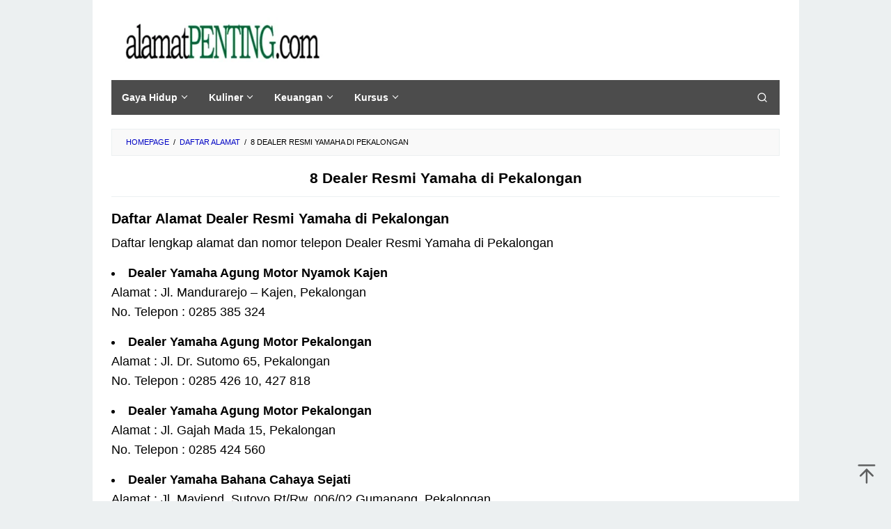

--- FILE ---
content_type: text/html; charset=UTF-8
request_url: https://alamatpenting.com/daftar-alamat-dealer-resmi-yamaha-di-pekalongan/
body_size: 21971
content:
<!DOCTYPE html><html lang="en-US"><head itemscope="itemscope" itemtype="https://schema.org/WebSite"> <script type="litespeed/javascript" data-src="https://pagead2.googlesyndication.com/pagead/js/adsbygoogle.js?client=ca-pub-9015994268237137"
     crossorigin="anonymous"></script> <meta charset="UTF-8"><meta name="viewport" content="width=device-width, initial-scale=1"><link rel="profile" href="http://gmpg.org/xfn/11"><meta name='robots' content='index, follow, max-image-preview:large, max-snippet:-1, max-video-preview:-1' /><style>img:is([sizes="auto" i], [sizes^="auto," i]) { contain-intrinsic-size: 3000px 1500px }</style><title>8 Dealer Resmi Yamaha di Pekalongan - alamatpenting.com</title><link rel="canonical" href="https://alamatpenting.com/daftar-alamat-dealer-resmi-yamaha-di-pekalongan/" /><meta property="og:locale" content="en_US" /><meta property="og:type" content="article" /><meta property="og:title" content="8 Dealer Resmi Yamaha di Pekalongan - alamatpenting.com" /><meta property="og:description" content="Daftar Alamat Dealer Resmi Yamaha di Pekalongan Daftar lengkap alamat dan nomor telepon Dealer Resmi Yamaha di Pekalongan Dealer Yamaha&nbsp;[&hellip;]" /><meta property="og:url" content="https://alamatpenting.com/daftar-alamat-dealer-resmi-yamaha-di-pekalongan/" /><meta property="og:site_name" content="alamatpenting.com" /><meta property="article:publisher" content="https://www.facebook.com/alamatpenting1" /><meta property="article:author" content="https://www.facebook.com/alamatpenting1" /><meta property="article:published_time" content="2024-05-01T14:03:11+00:00" /><meta property="article:modified_time" content="2024-06-20T21:24:07+00:00" /><meta name="author" content="Andita Siwi" /><meta name="twitter:card" content="summary_large_image" /><meta name="twitter:creator" content="@Lokanesia" /><meta name="twitter:site" content="@Lokanesia" /><meta name="twitter:label1" content="Written by" /><meta name="twitter:data1" content="Andita Siwi" /><meta name="twitter:label2" content="Est. reading time" /><meta name="twitter:data2" content="1 minute" /> <script type="application/ld+json" class="yoast-schema-graph">{"@context":"https://schema.org","@graph":[{"@type":"Article","@id":"https://alamatpenting.com/daftar-alamat-dealer-resmi-yamaha-di-pekalongan/#article","isPartOf":{"@id":"https://alamatpenting.com/daftar-alamat-dealer-resmi-yamaha-di-pekalongan/"},"author":{"name":"Andita Siwi","@id":"https://alamatpenting.com/#/schema/person/281d9c373f2fb51ddfc912ee0efa9771"},"headline":"8 Dealer Resmi Yamaha di Pekalongan","datePublished":"2024-05-01T14:03:11+00:00","dateModified":"2024-06-20T21:24:07+00:00","mainEntityOfPage":{"@id":"https://alamatpenting.com/daftar-alamat-dealer-resmi-yamaha-di-pekalongan/"},"wordCount":141,"commentCount":0,"publisher":{"@id":"https://alamatpenting.com/#/schema/person/281d9c373f2fb51ddfc912ee0efa9771"},"keywords":["Daftar Alamat Dealer Resmi Yamaha"],"articleSection":["Daftar Alamat"],"inLanguage":"en-US","potentialAction":[{"@type":"CommentAction","name":"Comment","target":["https://alamatpenting.com/daftar-alamat-dealer-resmi-yamaha-di-pekalongan/#respond"]}]},{"@type":"WebPage","@id":"https://alamatpenting.com/daftar-alamat-dealer-resmi-yamaha-di-pekalongan/","url":"https://alamatpenting.com/daftar-alamat-dealer-resmi-yamaha-di-pekalongan/","name":"8 Dealer Resmi Yamaha di Pekalongan - alamatpenting.com","isPartOf":{"@id":"https://alamatpenting.com/#website"},"datePublished":"2024-05-01T14:03:11+00:00","dateModified":"2024-06-20T21:24:07+00:00","breadcrumb":{"@id":"https://alamatpenting.com/daftar-alamat-dealer-resmi-yamaha-di-pekalongan/#breadcrumb"},"inLanguage":"en-US","potentialAction":[{"@type":"ReadAction","target":["https://alamatpenting.com/daftar-alamat-dealer-resmi-yamaha-di-pekalongan/"]}]},{"@type":"BreadcrumbList","@id":"https://alamatpenting.com/daftar-alamat-dealer-resmi-yamaha-di-pekalongan/#breadcrumb","itemListElement":[{"@type":"ListItem","position":1,"name":"Home","item":"https://alamatpenting.com/"},{"@type":"ListItem","position":2,"name":"8 Dealer Resmi Yamaha di Pekalongan"}]},{"@type":"WebSite","@id":"https://alamatpenting.com/#website","url":"https://alamatpenting.com/","name":"alamatpenting.com","description":"mudahnya cari alamat","publisher":{"@id":"https://alamatpenting.com/#/schema/person/281d9c373f2fb51ddfc912ee0efa9771"},"potentialAction":[{"@type":"SearchAction","target":{"@type":"EntryPoint","urlTemplate":"https://alamatpenting.com/?s={search_term_string}"},"query-input":{"@type":"PropertyValueSpecification","valueRequired":true,"valueName":"search_term_string"}}],"inLanguage":"en-US"},{"@type":["Person","Organization"],"@id":"https://alamatpenting.com/#/schema/person/281d9c373f2fb51ddfc912ee0efa9771","name":"Andita Siwi","image":{"@type":"ImageObject","inLanguage":"en-US","@id":"https://alamatpenting.com/#/schema/person/image/","url":"https://alamatpenting.com/wp-content/uploads/logo-penting220-e1539490731570.png","contentUrl":"https://alamatpenting.com/wp-content/uploads/logo-penting220-e1539490731570.png","width":317,"height":70,"caption":"Andita Siwi"},"logo":{"@id":"https://alamatpenting.com/#/schema/person/image/"},"description":"berbagi itu indah","sameAs":["https://alamatpenting.com","https://www.facebook.com/alamatpenting1","https://x.com/Lokanesia"]}]}</script> <link rel='dns-prefetch' href='//www.googletagmanager.com' /><link rel='dns-prefetch' href='//fonts.googleapis.com' /><link rel='dns-prefetch' href='//pagead2.googlesyndication.com' /><style id="litespeed-ccss">.clearfix:before,.clearfix:after{content:" ";display:table}.clearfix:after{clear:both}.pull-right{float:right!important}.idblog-rp-widget div.idblog-rp{padding:20px;border:1px solid #ecf0f1}.idblog-rp-widget li{margin-bottom:7px;border-bottom:1px solid #ecf0f1}.idblog-rp-link{margin-bottom:10px}.breadcrumbs{padding:10px 20px;border:1px solid #ecf0f1;margin-bottom:20px;background-color:rgba(0,0,0,.025);text-transform:uppercase;font-size:11px}.breadcrumbs .separator{padding-left:3px;padding-right:3px}img{border:0}html{font-family:sans-serif}body{margin:0}article,aside,figcaption,figure,header,main,nav{display:block}[hidden]{display:none}a{background-color:transparent}strong{font-weight:700}h1{font-size:2em;margin:.67em 0}svg:not(:root){overflow:hidden}figure{margin:1em 40px}button,input{color:inherit;font:inherit;margin:0}button{overflow:visible}button{text-transform:none}button,input[type=submit]{-webkit-appearance:button;appearance:button}button::-moz-focus-inner,input::-moz-focus-inner{border:0;padding:0}input{line-height:normal}input[type=search]{-webkit-appearance:textfield;appearance:textfield;-webkit-box-sizing:content-box;-moz-box-sizing:content-box;box-sizing:content-box}input[type=search]::-webkit-search-cancel-button,input[type=search]::-webkit-search-decoration{-webkit-appearance:none}*,:after,:before{-webkit-box-sizing:border-box;-moz-box-sizing:border-box;box-sizing:border-box}body{font-family:sans-serif;line-height:1.6;margin:0 auto;background-color:#ecf0f1}input,button{font-family:inherit;font-size:inherit;line-height:inherit}figure{margin:0}img{vertical-align:middle;height:auto;max-width:100%}a{color:#2980b9;text-decoration:none}h1,h2,h3,h4{font-family:sans-serif;font-weight:600;line-height:1.1;color:inherit;margin-top:0;margin-bottom:10px}h1{font-size:36px}h2{font-size:30px}h3{font-size:24px}h4{font-size:18px}p{margin:0 0 15px}ul{margin-top:0;margin-bottom:11.5px}ul ul{margin-bottom:0}.clearfix:before,.clearfix:after,.container:before,.container:after,.row:before,.row:after{content:" ";display:table}.clearfix:after,.container:after,.row:after{clear:both}.pull-right{float:right!important}#site-container{position:relative}.gmr-box-layout #site-container{margin:0 auto;max-width:1015px}.gmr-headwrapper{margin-top:20px;margin-bottom:20px}.gmr-logo{float:left}.gmr-logo img{max-width:100%}@media (max-width:1200px){.gmr-logo{text-align:center;display:block;width:100%;margin-bottom:20px;max-height:50px!important;margin-top:0!important}.gmr-logo img{max-height:50px!important}}button,input[type=submit]{border:1px solid #2c3e50;display:inline-block;outline:0;overflow:visible;margin:0;padding:8px 14px;text-decoration:none;vertical-align:top;width:auto;vertical-align:middle;background-color:inherit;white-space:normal;height:auto;-webkit-appearance:none;appearance:none;background-clip:padding-box}input[type=text],input[type=search]{background-color:inherit;border-width:1px;border-style:solid;border-color:#ecf0f1;outline:0;margin:0;padding:8px 14px;text-align:left;font-size:inherit;vertical-align:middle;font-family:inherit;-moz-box-sizing:border-box;-webkit-box-sizing:border-box;box-sizing:border-box;background-clip:padding-box;-webkit-appearance:none;appearance:none}.container{margin-right:auto;margin-left:auto;padding-left:15px;padding-right:15px}@media (min-width:768px){.container{width:750px}}@media (min-width:992px){.container{width:970px;max-width:900px}}@media (min-width:1200px){.container{width:1170px;max-width:990px}}.row{margin-left:-15px;margin-right:-15px}.col-md-4,.col-md-8,.col-md-12{position:relative;min-height:1px;padding-left:15px;padding-right:15px}@media (min-width:992px){.col-md-4,.col-md-8,.col-md-12{float:left}.col-md-12{width:100%}.col-md-8{width:66.66666667%}.col-md-4{width:33.33333333%}}.gmr-no-sticky .pos-stickymenu{position:relative!important;top:auto!important}.gmr-mainmenu{margin:0;padding:0;line-height:30px}.gmr-mainmenu ul{list-style:none}#primary-menu,#primary-menu .sub-menu{margin:0 auto;padding:0;z-index:9999}#primary-menu>li,#primary-menu .sub-menu li{display:block;float:left;position:relative}#primary-menu>li>a{position:relative;display:block;padding:10px 15px;text-decoration:none!important;font-weight:600;font-size:14px}#primary-menu>li.menu-item-has-children>a:after,#primary-menu .sub-menu>li.menu-item-has-children>a:after{display:inline-block;position:relative;margin-left:6px;margin-right:3px;margin-top:-6px;top:auto;bottom:auto;vertical-align:middle;content:' ';border-width:0 1px 1px 0;border-style:solid;border-color:#111;-webkit-transform-origin:66% 66%;-ms-transform-origin:66% 66%;transform-origin:66% 66%;-webkit-transform:rotate(45deg);-ms-transform:rotate(45deg);transform:rotate(45deg);height:6px;width:6px}#primary-menu .sub-menu>li.menu-item-has-children>a:after{transform:rotate(-45deg);height:6px;width:6px;margin-left:0;margin-right:0;margin-top:5px;top:auto;bottom:auto;float:right}#primary-menu .sub-menu{left:0;padding:0;position:absolute;top:120%;width:200px;z-index:99999;opacity:0;display:none;background-color:#fff;box-shadow:0 0 10px 0 rgba(0,0,0,.2)}#primary-menu .sub-menu:after{bottom:80%;left:40px;border:solid transparent;content:" ";height:0;width:0;position:absolute;border-color:rgba(255,255,255,0);border-bottom-color:#fff;border-width:10px;margin-left:-10px;opacity:0;display:none}#primary-menu .sub-menu ul{left:200px!important;top:0!important}#primary-menu .sub-menu ul:after{border-width:0;margin-left:0}#primary-menu .sub-menu a{display:block;line-height:18px;font-size:13px;letter-spacing:0;padding:10px 15px!important;text-align:left;color:#333!important;text-transform:none!important}#primary-menu .sub-menu li{float:none}#gmr-responsive-menu{margin:0 15px 0;padding:0;font-size:13px;line-height:50px}.close-topnavmenu-wrap,#gmr-responsive-menu{display:none}#gmr-responsive-menu svg{display:inline-block;font-size:24px;position:relative;vertical-align:-.3em;margin-right:5px}@media (max-width:992px){#gmr-responsive-menu{display:block;float:right}.gmr-mainmenu{display:none}}.gmr-search{padding:0 0 0 15px;vertical-align:middle}.gmr-search button{font-size:16px;border:none!important;padding:0!important;width:50px;text-align:center;height:50px;line-height:55px}.gmr-search input[type=text]{padding:0 10px}.search-dropdown{display:none;position:absolute;top:auto;right:0;margin-top:0;max-width:350px;background-color:var(--header-bg-color,#fff);padding:15px;box-shadow:0 0 10px 0 rgba(0,0,0,.2);z-index:9999999}.screen-reader-text{clip:rect(1px,1px,1px,1px);position:absolute!important;height:1px;width:1px;overflow:hidden}.aligncenter{display:block;margin:0 auto 5px auto}.widget{margin:0 0 20px}.widget:before,.widget:after{content:"";display:table}.widget:after{clear:both}.widget-title{overflow:hidden;text-align:center;font-size:18px;margin-bottom:20px}.widget-title:before,.widget-title:after{background-color:#ecf0f1;content:"";display:inline-block;height:2px;position:relative;vertical-align:middle;width:50%}.widget-title:before{right:.5em;margin-left:-50%}.widget-title:after{left:.5em;margin-right:-50%}.widget ul{margin-top:-5px;margin-bottom:-5px;padding-left:0;list-style:none}.widget li{padding:5px 0}.widget_search input[type=search]{width:100%;display:block}.widget_search input[type=submit]{display:none}.gmr-content{padding:20px 0}.gmr-box-content{position:relative;margin-bottom:20px;padding-bottom:20px;border-bottom:1px solid #ecf0f1}.gmr-box-content.gmr-single .entry-header{text-align:center;position:relative;border-bottom:1px solid #ecf0f1;padding-bottom:5px;margin-bottom:20px}.entry-content,.gmr-box-content p{word-wrap:break-word}.entry-content:before,.entry-content:after{content:" ";display:table}.entry-content:after{clear:both}@media (min-width:992px){.pos-sticky{position:sticky;position:-webkit-sticky;top:0}}.widget-area.pos-sticky{top:60px}@media screen and (max-width:600px){.widget-area.pos-sticky{top:0}}.gmr-ontop{position:fixed;bottom:0;right:10px;font-weight:700;padding:10px;font-size:30px;opacity:.6;z-index:9999999}.wp-caption{margin-bottom:1.5em;max-width:100%;font-size:12px;color:#555}.wp-caption .wp-caption-text{margin:.8075em 0}.wp-caption-text{text-align:right}figcaption,.wp-caption{line-height:1.4}body{color:#000;font-family:"Nunito","Helvetica",Arial;font-weight:500;font-size:18px}a{color:#0003c4}button,input[type=submit]{border-color:#0003c4}.site-header{background-size:auto;background-repeat:repeat;background-position:center top;background-attachment:scroll;background-color:#fff}.gmr-logo{margin-top:5px}.gmr-menuwrap{background-color:#4c4c4c}#gmr-responsive-menu,.gmr-mainmenu #primary-menu>li>a,.gmr-mainmenu #primary-menu>li>button{color:#fff}.gmr-mainmenu #primary-menu>li.menu-item-has-children>a:after,.gmr-mainmenu #primary-menu .sub-menu>li.menu-item-has-children>a:after{border-color:#fff}.gmr-content,.top-header{background-color:#fff}h1,h2,h3,h4,#gmr-responsive-menu,#primary-menu>li>a{font-family:"Nunito","Helvetica",Arial}h1{font-size:21px}h2{font-size:20px}h3{font-size:19px}h4{font-size:17px}#amp-mobile-version-switcher{left:0;position:absolute;width:100%;z-index:100}#amp-mobile-version-switcher>a{background-color:#444;border:0;color:#eaeaea;display:block;font-family:-apple-system,BlinkMacSystemFont,Segoe UI,Roboto,Oxygen-Sans,Ubuntu,Cantarell,Helvetica Neue,sans-serif;font-size:16px;font-weight:600;padding:15px 0;text-align:center;-webkit-text-decoration:none;text-decoration:none}</style><link rel="preload" data-asynced="1" data-optimized="2" as="style" onload="this.onload=null;this.rel='stylesheet'" href="https://alamatpenting.com/wp-content/litespeed/css/b0c5af951fade512ebccca20bc7a6677.css?ver=718ae" /><script data-optimized="1" type="litespeed/javascript" data-src="https://alamatpenting.com/wp-content/plugins/litespeed-cache/assets/js/css_async.min.js"></script> <style id='idblog-core-inline-css' type='text/css'>.gmr-ab-authorname span.uname a{color:#222222 !important;}.gmr-ab-desc {color:#aaaaaa !important;}.gmr-ab-web a{color:#dddddd !important;}</style><style id='superfast-style-inline-css' type='text/css'>body{color:#000000;font-family:"Nunito","Helvetica", Arial;font-weight:500;font-size:18px;}kbd,a.button:hover,button:hover,.button:hover,button.button:hover,input[type="button"]:hover,input[type="reset"]:hover,input[type="submit"]:hover,a.button:focus,button:focus,.button:focus,button.button:focus,input[type="button"]:focus,input[type="reset"]:focus,input[type="submit"]:focus,a.button:active,button:active,.button:active,button.button:active,input[type="button"]:active,input[type="reset"]:active,input[type="submit"]:active,.tagcloud a:hover,.tagcloud a:focus,.tagcloud a:active{background-color:#0003c4;}a,a:hover,a:focus,a:active{color:#0003c4;}ul.page-numbers li span.page-numbers,ul.page-numbers li a:hover,.page-links a .page-link-number:hover,a.button,button,.button,button.button,input[type="button"],input[type="reset"],input[type="submit"],.tagcloud a,.sticky .gmr-box-content,.gmr-theme div.sharedaddy h3.sd-title:before,.gmr-theme div.idblog-related-post h3.related-title:before,.idblog-social-share h3:before,.bypostauthor > .comment-body{border-color:#0003c4;}.site-header{background-size:auto;background-repeat:repeat;background-position:center top;background-attachment:scroll;background-color:#ffffff;}.site-title a{color:#a5291b;}.site-description{color:#999999;}.gmr-logo{margin-top:5px;}.gmr-menuwrap{background-color:#4c4c4c;}#gmr-responsive-menu,.gmr-mainmenu #primary-menu > li > a,.gmr-mainmenu #primary-menu > li > button{color:#ffffff;}.gmr-mainmenu #primary-menu > li.menu-border > a span,.gmr-mainmenu #primary-menu > li.page_item_has_children > a:after,.gmr-mainmenu #primary-menu > li.menu-item-has-children > a:after,.gmr-mainmenu #primary-menu .sub-menu > li.page_item_has_children > a:after,.gmr-mainmenu #primary-menu .sub-menu > li.menu-item-has-children > a:after,.gmr-mainmenu #primary-menu .children > li.page_item_has_children > a:after,.gmr-mainmenu #primary-menu .children > li.menu-item-has-children > a:after{border-color:#ffffff;}#gmr-responsive-menu:hover,.gmr-mainmenu #primary-menu > li:hover > a,.gmr-mainmenu #primary-menu > li.current-menu-item > a,.gmr-mainmenu #primary-menu > li.current-menu-ancestor > a,.gmr-mainmenu #primary-menu > li.current_page_item > a,.gmr-mainmenu #primary-menu > li.current_page_ancestor > a,.gmr-mainmenu #primary-menu > li > button:hover{color:#ffffff;}.gmr-mainmenu #primary-menu > li.menu-border:hover > a span,.gmr-mainmenu #primary-menu > li.menu-border.current-menu-item > a span,.gmr-mainmenu #primary-menu > li.menu-border.current-menu-ancestor > a span,.gmr-mainmenu #primary-menu > li.menu-border.current_page_item > a span,.gmr-mainmenu #primary-menu > li.menu-border.current_page_ancestor > a span,.gmr-mainmenu #primary-menu > li.page_item_has_children:hover > a:after,.gmr-mainmenu #primary-menu > li.menu-item-has-children:hover > a:after{border-color:#ffffff;}.gmr-mainmenu #primary-menu > li:hover > a,.gmr-mainmenu #primary-menu > li.current-menu-item > a,.gmr-mainmenu #primary-menu > li.current-menu-ancestor > a,.gmr-mainmenu #primary-menu > li.current_page_item > a,.gmr-mainmenu #primary-menu > li.current_page_ancestor > a{background-color:#7b1f15;}.gmr-secondmenuwrap{background-color:#f6f4f1;}#gmr-secondaryresponsive-menu,.gmr-secondmenu #primary-menu > li > a,.gmr-social-icon ul > li > a{color:#333333;}.gmr-secondmenu #primary-menu > li.menu-border > a span,.gmr-secondmenu #primary-menu > li.page_item_has_children > a:after,.gmr-secondmenu #primary-menu > li.menu-item-has-children > a:after,.gmr-secondmenu #primary-menu .sub-menu > li.page_item_has_children > a:after,.gmr-secondmenu #primary-menu .sub-menu > li.menu-item-has-children > a:after,.gmr-secondmenu #primary-menu .children > li.page_item_has_children > a:after,.gmr-secondmenu #primary-menu .children > li.menu-item-has-children > a:after{border-color:#333333;}#gmr-secondaryresponsive-menu:hover,.gmr-secondmenu #primary-menu > li:hover > a,.gmr-secondmenu #primary-menu .current-menu-item > a,.gmr-secondmenu #primary-menu .current-menu-ancestor > a,.gmr-secondmenu #primary-menu .current_page_item > a,.gmr-secondmenu #primary-menu .current_page_ancestor > a,.gmr-social-icon ul > li > a:hover{color:#a5291b;}.gmr-secondmenu #primary-menu > li.menu-border:hover > a span,.gmr-secondmenu #primary-menu > li.menu-border.current-menu-item > a span,.gmr-secondmenu #primary-menu > li.menu-border.current-menu-ancestor > a span,.gmr-secondmenu #primary-menu > li.menu-border.current_page_item > a span,.gmr-secondmenu #primary-menu > li.menu-border.current_page_ancestor > a span,.gmr-secondmenu #primary-menu > li.page_item_has_children:hover > a:after,.gmr-secondmenu #primary-menu > li.menu-item-has-children:hover > a:after{border-color:#a5291b;}.gmr-content,.top-header{background-color:#fff;}h1,h2,h3,h4,h5,h6,.h1,.h2,.h3,.h4,.h5,.h6,.site-title,#gmr-responsive-menu,#primary-menu > li > a{font-family:"Nunito","Helvetica", Arial;}h1{font-size:21px;}h2{font-size:20px;}h3{font-size:19px;}h4{font-size:19px;}h5{font-size:15px;}h6{font-size:14px;}.widget-footer{background-color:#3d566e;color:#8224e3;}.widget-footer a{color:#0c25b5;}.widget-footer a:hover{color:#f1c40f;}.site-footer{background-color:#2c3e50;color:#777777;}.site-footer a{color:#ecf0f1;}.site-footer a:hover{color:#bdc3c7;}</style>
 <script type="litespeed/javascript" data-src="https://www.googletagmanager.com/gtag/js?id=GT-PHWW8MP8" id="google_gtagjs-js"></script> <script id="google_gtagjs-js-after" type="litespeed/javascript">window.dataLayer=window.dataLayer||[];function gtag(){dataLayer.push(arguments)}
gtag("set","linker",{"domains":["alamatpenting.com"]});gtag("js",new Date());gtag("set","developer_id.dZTNiMT",!0);gtag("config","GT-PHWW8MP8");window._googlesitekit=window._googlesitekit||{};window._googlesitekit.throttledEvents=[];window._googlesitekit.gtagEvent=(name,data)=>{var key=JSON.stringify({name,data});if(!!window._googlesitekit.throttledEvents[key]){return}window._googlesitekit.throttledEvents[key]=!0;setTimeout(()=>{delete window._googlesitekit.throttledEvents[key]},5);gtag("event",name,{...data,event_source:"site-kit"})}</script> <meta name="generator" content="Site Kit by Google 1.164.0" /><link rel="pingback" href="https://alamatpenting.com/xmlrpc.php"><meta name="google-adsense-platform-account" content="ca-host-pub-2644536267352236"><meta name="google-adsense-platform-domain" content="sitekit.withgoogle.com"> <script type="litespeed/javascript" data-src="https://pagead2.googlesyndication.com/pagead/js/adsbygoogle.js?client=ca-pub-9015994268237137&amp;host=ca-host-pub-2644536267352236" crossorigin="anonymous"></script> <link rel="icon" href="https://alamatpenting.com/wp-content/uploads/favi-3-32x32.png" sizes="32x32" /><link rel="icon" href="https://alamatpenting.com/wp-content/uploads/favi-3-192x192.png" sizes="192x192" /><link rel="apple-touch-icon" href="https://alamatpenting.com/wp-content/uploads/favi-3-180x180.png" /><meta name="msapplication-TileImage" content="https://alamatpenting.com/wp-content/uploads/favi-3-270x270.png" /></head><body class="wp-singular post-template-default single single-post postid-156824 single-format-standard wp-custom-logo wp-theme-superfast gmr-theme idtheme kentooz gmr-no-sticky gmr-box-layout" itemscope="itemscope" itemtype="https://schema.org/WebPage"><div class="site inner-wrap" id="site-container"><a class="skip-link screen-reader-text" href="#main">Skip to content</a><header id="masthead" class="site-header" role="banner" itemscope="itemscope" itemtype="https://schema.org/WPHeader"><div class="container"><div class="clearfix gmr-headwrapper"><div class="gmr-logomobile"><div class="gmr-logo"><a href="https://alamatpenting.com/" class="custom-logo-link" itemprop="url" title="alamatpenting.com"><img data-lazyloaded="1" src="[data-uri]" width="317" height="70" data-src="https://alamatpenting.com/wp-content/uploads/logo-penting220-e1539490731570.png.webp" alt="alamatpenting.com" title="alamatpenting.com" itemprop="image" /></a></div></div></div></div></header><div class="top-header pos-stickymenu"><div class="container"><div class="gmr-menuwrap clearfix"><div class="close-topnavmenu-wrap"><a id="close-topnavmenu-button" rel="nofollow" href="#"><svg xmlns="http://www.w3.org/2000/svg" xmlns:xlink="http://www.w3.org/1999/xlink" aria-hidden="true" role="img" width="1em" height="1em" preserveAspectRatio="xMidYMid meet" viewBox="0 0 32 32"><path d="M16 2C8.2 2 2 8.2 2 16s6.2 14 14 14s14-6.2 14-14S23.8 2 16 2zm0 26C9.4 28 4 22.6 4 16S9.4 4 16 4s12 5.4 12 12s-5.4 12-12 12z" fill="currentColor"/><path d="M21.4 23L16 17.6L10.6 23L9 21.4l5.4-5.4L9 10.6L10.6 9l5.4 5.4L21.4 9l1.6 1.6l-5.4 5.4l5.4 5.4z" fill="currentColor"/></svg></a></div>
<a id="gmr-responsive-menu" href="#menus" rel="nofollow">
<svg xmlns="http://www.w3.org/2000/svg" xmlns:xlink="http://www.w3.org/1999/xlink" aria-hidden="true" role="img" width="1em" height="1em" preserveAspectRatio="xMidYMid meet" viewBox="0 0 24 24"><path d="M3 18h18v-2H3v2zm0-5h18v-2H3v2zm0-7v2h18V6H3z" fill="currentColor"/></svg>MENU						</a><nav id="site-navigation" class="gmr-mainmenu" role="navigation" itemscope="itemscope" itemtype="https://schema.org/SiteNavigationElement"><ul id="primary-menu" class="menu"><li id="menu-item-43572" class="menu-item menu-item-type-custom menu-item-object-custom menu-item-has-children menu-item-43572"><a href="http://alamatpenting.com/category/hiburan/" itemprop="url"><span itemprop="name">Gaya Hidup</span></a><ul class="sub-menu"><li id="menu-item-10605" class="menu-item menu-item-type-taxonomy menu-item-object-category menu-item-10605"><a href="https://alamatpenting.com/category/fashion/" itemprop="url"><span itemprop="name">Fashion</span></a></li><li id="menu-item-10609" class="menu-item menu-item-type-taxonomy menu-item-object-category menu-item-10609"><a href="https://alamatpenting.com/category/fitness-center/" itemprop="url"><span itemprop="name">Fitness Center</span></a></li><li id="menu-item-10607" class="menu-item menu-item-type-taxonomy menu-item-object-category menu-item-10607"><a href="https://alamatpenting.com/category/karaoke/" itemprop="url"><span itemprop="name">Karaoke</span></a></li><li id="menu-item-10616" class="menu-item menu-item-type-taxonomy menu-item-object-category menu-item-10616"><a href="https://alamatpenting.com/category/klinik-kecantikan/" itemprop="url"><span itemprop="name">Klinik Kecantikan</span></a></li><li id="menu-item-10610" class="menu-item menu-item-type-taxonomy menu-item-object-category menu-item-10610"><a href="https://alamatpenting.com/category/pijat/" itemprop="url"><span itemprop="name">Pijat</span></a></li><li id="menu-item-10611" class="menu-item menu-item-type-taxonomy menu-item-object-category menu-item-10611"><a href="https://alamatpenting.com/category/salon/" itemprop="url"><span itemprop="name">Salon</span></a></li><li id="menu-item-10612" class="menu-item menu-item-type-taxonomy menu-item-object-category menu-item-10612"><a href="https://alamatpenting.com/category/spa/" itemprop="url"><span itemprop="name">Spa</span></a></li><li id="menu-item-48154" class="menu-item menu-item-type-taxonomy menu-item-object-category menu-item-48154"><a href="https://alamatpenting.com/category/wisata/" itemprop="url"><span itemprop="name">Wisata</span></a></li><li id="menu-item-29216" class="menu-item menu-item-type-taxonomy menu-item-object-category menu-item-29216"><a href="https://alamatpenting.com/category/elektronik/" itemprop="url"><span itemprop="name">Elektronik</span></a></li></ul></li><li id="menu-item-10617" class="menu-item menu-item-type-taxonomy menu-item-object-category menu-item-has-children menu-item-10617"><a href="https://alamatpenting.com/category/kuliner/" itemprop="url"><span itemprop="name">Kuliner</span></a><ul class="sub-menu"><li id="menu-item-39653" class="menu-item menu-item-type-taxonomy menu-item-object-category menu-item-39653"><a href="https://alamatpenting.com/category/kuliner/cafe/" itemprop="url"><span itemprop="name">Cafe</span></a></li><li id="menu-item-47190" class="menu-item menu-item-type-taxonomy menu-item-object-category menu-item-47190"><a href="https://alamatpenting.com/category/kuliner/catering/" itemprop="url"><span itemprop="name">Catering</span></a></li><li id="menu-item-39654" class="menu-item menu-item-type-taxonomy menu-item-object-category menu-item-39654"><a href="https://alamatpenting.com/category/kuliner/rumah-makan/" itemprop="url"><span itemprop="name">Rumah Makan</span></a></li></ul></li><li id="menu-item-150685" class="menu-item menu-item-type-custom menu-item-object-custom menu-item-has-children menu-item-150685"><a href="https://alamatpenting.com/category/bank/" itemprop="url"><span itemprop="name">Keuangan</span></a><ul class="sub-menu"><li id="menu-item-10602" class="menu-item menu-item-type-taxonomy menu-item-object-category menu-item-has-children menu-item-10602"><a href="https://alamatpenting.com/category/bank/" itemprop="url"><span itemprop="name">Bank</span></a><ul class="sub-menu"><li id="menu-item-12285" class="menu-item menu-item-type-taxonomy menu-item-object-category menu-item-12285"><a href="https://alamatpenting.com/category/bank/bank-bca/" itemprop="url"><span itemprop="name">Bank BCA</span></a></li><li id="menu-item-12286" class="menu-item menu-item-type-taxonomy menu-item-object-category menu-item-12286"><a href="https://alamatpenting.com/category/bank/bank-bii-maybank/" itemprop="url"><span itemprop="name">Bank Maybank</span></a></li><li id="menu-item-17982" class="menu-item menu-item-type-taxonomy menu-item-object-category menu-item-17982"><a href="https://alamatpenting.com/category/bank/bank-bni/" itemprop="url"><span itemprop="name">Bank BNI</span></a></li><li id="menu-item-17983" class="menu-item menu-item-type-taxonomy menu-item-object-category menu-item-17983"><a href="https://alamatpenting.com/category/bank/bank-bri/" itemprop="url"><span itemprop="name">Bank BRI</span></a></li><li id="menu-item-12283" class="menu-item menu-item-type-taxonomy menu-item-object-category menu-item-12283"><a href="https://alamatpenting.com/category/bank/bank-btn/" itemprop="url"><span itemprop="name">Bank BTN</span></a></li><li id="menu-item-43946" class="menu-item menu-item-type-taxonomy menu-item-object-category menu-item-43946"><a href="https://alamatpenting.com/category/bank/bank-bukopin/" itemprop="url"><span itemprop="name">Bank Bukopin</span></a></li><li id="menu-item-12284" class="menu-item menu-item-type-taxonomy menu-item-object-category menu-item-12284"><a href="https://alamatpenting.com/category/bank/bank-cimb-niaga/" itemprop="url"><span itemprop="name">Bank CIMB Niaga</span></a></li><li id="menu-item-19729" class="menu-item menu-item-type-taxonomy menu-item-object-category menu-item-19729"><a href="https://alamatpenting.com/category/bank/bank-danamon/" itemprop="url"><span itemprop="name">Bank Danamon</span></a></li><li id="menu-item-17984" class="menu-item menu-item-type-taxonomy menu-item-object-category menu-item-17984"><a href="https://alamatpenting.com/category/bank/bank-mandiri/" itemprop="url"><span itemprop="name">Bank Mandiri</span></a></li><li id="menu-item-21741" class="menu-item menu-item-type-taxonomy menu-item-object-category menu-item-21741"><a href="https://alamatpenting.com/category/bank/bank-mega/" itemprop="url"><span itemprop="name">Bank Mega</span></a></li><li id="menu-item-48318" class="menu-item menu-item-type-taxonomy menu-item-object-category menu-item-48318"><a href="https://alamatpenting.com/category/bank/bank-ocbc-nisp/" itemprop="url"><span itemprop="name">Bank OCBC NISP</span></a></li><li id="menu-item-49087" class="menu-item menu-item-type-taxonomy menu-item-object-category menu-item-49087"><a href="https://alamatpenting.com/category/bank/bpr/" itemprop="url"><span itemprop="name">BPR</span></a></li><li id="menu-item-28328" class="menu-item menu-item-type-taxonomy menu-item-object-category menu-item-28328"><a href="https://alamatpenting.com/category/bank/bank-sinarmas/" itemprop="url"><span itemprop="name">Bank Sinarmas</span></a></li><li id="menu-item-28329" class="menu-item menu-item-type-taxonomy menu-item-object-category menu-item-28329"><a href="https://alamatpenting.com/category/bank/cimb-bank-malaysia/" itemprop="url"><span itemprop="name">CIMB Bank Malaysia</span></a></li><li id="menu-item-28330" class="menu-item menu-item-type-taxonomy menu-item-object-category menu-item-28330"><a href="https://alamatpenting.com/category/bank/maybank-malaysia/" itemprop="url"><span itemprop="name">Maybank Malaysia</span></a></li><li id="menu-item-13715" class="menu-item menu-item-type-taxonomy menu-item-object-category menu-item-13715"><a href="https://alamatpenting.com/category/bank/panin-bank/" itemprop="url"><span itemprop="name">Panin Bank</span></a></li></ul></li><li id="menu-item-10603" class="menu-item menu-item-type-taxonomy menu-item-object-category menu-item-has-children menu-item-10603"><a href="https://alamatpenting.com/category/bank-syariah/" itemprop="url"><span itemprop="name">Bank Syariah</span></a><ul class="sub-menu"><li id="menu-item-17980" class="menu-item menu-item-type-taxonomy menu-item-object-category menu-item-17980"><a href="https://alamatpenting.com/category/bank-syariah/bank-mega-syariah/" itemprop="url"><span itemprop="name">Bank Mega Syariah</span></a></li><li id="menu-item-20882" class="menu-item menu-item-type-taxonomy menu-item-object-category menu-item-20882"><a href="https://alamatpenting.com/category/bank-syariah/bank-syariah-mandiri/" itemprop="url"><span itemprop="name">Bank Syariah Mandiri</span></a></li><li id="menu-item-13717" class="menu-item menu-item-type-taxonomy menu-item-object-category menu-item-13717"><a href="https://alamatpenting.com/category/bank-syariah/btn-syariah/" itemprop="url"><span itemprop="name">BTN Syariah</span></a></li><li id="menu-item-42283" class="menu-item menu-item-type-taxonomy menu-item-object-category menu-item-42283"><a href="https://alamatpenting.com/category/bank-syariah/btpn-syariah/" itemprop="url"><span itemprop="name">BTPN Syariah</span></a></li><li id="menu-item-21742" class="menu-item menu-item-type-taxonomy menu-item-object-category menu-item-21742"><a href="https://alamatpenting.com/category/bank-syariah/danamon-syariah/" itemprop="url"><span itemprop="name">Danamon Syariah</span></a></li></ul></li><li id="menu-item-10604" class="menu-item menu-item-type-taxonomy menu-item-object-category menu-item-has-children menu-item-10604"><a href="https://alamatpenting.com/category/pembiayaan/" itemprop="url"><span itemprop="name">Pembiayaan</span></a><ul class="sub-menu"><li id="menu-item-22832" class="menu-item menu-item-type-taxonomy menu-item-object-category menu-item-22832"><a href="https://alamatpenting.com/category/pembiayaan/adira-finance/" itemprop="url"><span itemprop="name">Adira Finance</span></a></li><li id="menu-item-22620" class="menu-item menu-item-type-taxonomy menu-item-object-category menu-item-22620"><a href="https://alamatpenting.com/category/pembiayaan/bess-finance/" itemprop="url"><span itemprop="name">Bess Finance</span></a></li><li id="menu-item-22621" class="menu-item menu-item-type-taxonomy menu-item-object-category menu-item-22621"><a href="https://alamatpenting.com/category/pembiayaan/bfi-finance/" itemprop="url"><span itemprop="name">BFI Finance</span></a></li><li id="menu-item-22833" class="menu-item menu-item-type-taxonomy menu-item-object-category menu-item-22833"><a href="https://alamatpenting.com/category/pembiayaan/bii-finance/" itemprop="url"><span itemprop="name">Maybank Finance</span></a></li><li id="menu-item-22622" class="menu-item menu-item-type-taxonomy menu-item-object-category menu-item-22622"><a href="https://alamatpenting.com/category/pembiayaan/fif/" itemprop="url"><span itemprop="name">FIF</span></a></li><li id="menu-item-22623" class="menu-item menu-item-type-taxonomy menu-item-object-category menu-item-22623"><a href="https://alamatpenting.com/category/pembiayaan/mandiri-tunas-finance/" itemprop="url"><span itemprop="name">Mandiri Tunas Finance</span></a></li><li id="menu-item-28332" class="menu-item menu-item-type-taxonomy menu-item-object-category menu-item-28332"><a href="https://alamatpenting.com/category/pembiayaan/maybank-auto-finance/" itemprop="url"><span itemprop="name">Maybank Auto Finance</span></a></li><li id="menu-item-42285" class="menu-item menu-item-type-taxonomy menu-item-object-category menu-item-42285"><a href="https://alamatpenting.com/category/pembiayaan/mnc-finance/" itemprop="url"><span itemprop="name">MNC Finance</span></a></li><li id="menu-item-43945" class="menu-item menu-item-type-taxonomy menu-item-object-category menu-item-43945"><a href="https://alamatpenting.com/category/pembiayaan/multindo-auto-finance/" itemprop="url"><span itemprop="name">Multindo Auto Finance</span></a></li><li id="menu-item-29075" class="menu-item menu-item-type-taxonomy menu-item-object-category menu-item-29075"><a href="https://alamatpenting.com/category/pembiayaan/sinarmas-multifinance/" itemprop="url"><span itemprop="name">Sinarmas Multifinance</span></a></li><li id="menu-item-28333" class="menu-item menu-item-type-taxonomy menu-item-object-category menu-item-28333"><a href="https://alamatpenting.com/category/pembiayaan/wom-finance/" itemprop="url"><span itemprop="name">WOM Finance</span></a></li><li id="menu-item-17981" class="menu-item menu-item-type-taxonomy menu-item-object-category menu-item-17981"><a href="https://alamatpenting.com/category/asuransi/allianz-life/" itemprop="url"><span itemprop="name">Allianz Life</span></a></li><li id="menu-item-20285" class="menu-item menu-item-type-taxonomy menu-item-object-category menu-item-20285"><a href="https://alamatpenting.com/category/asuransi/bni-life/" itemprop="url"><span itemprop="name">BNI Life</span></a></li><li id="menu-item-42333" class="menu-item menu-item-type-taxonomy menu-item-object-category menu-item-42333"><a href="https://alamatpenting.com/category/asuransi/mnc-life/" itemprop="url"><span itemprop="name">MNC Life</span></a></li></ul></li></ul></li><li id="menu-item-382080" class="menu-item menu-item-type-taxonomy menu-item-object-category menu-item-has-children menu-item-382080"><a href="https://alamatpenting.com/category/kursus/" itemprop="url"><span itemprop="name">Kursus</span></a><ul class="sub-menu"><li id="menu-item-382081" class="menu-item menu-item-type-taxonomy menu-item-object-category menu-item-382081"><a href="https://alamatpenting.com/category/kursus-administrasi-perkantoran/" itemprop="url"><span itemprop="name">Kursus Administrasi Perkantoran</span></a></li><li id="menu-item-382082" class="menu-item menu-item-type-taxonomy menu-item-object-category menu-item-382082"><a href="https://alamatpenting.com/category/kursus-akuntansi/" itemprop="url"><span itemprop="name">Kursus Akuntansi</span></a></li><li id="menu-item-382083" class="menu-item menu-item-type-taxonomy menu-item-object-category menu-item-382083"><a href="https://alamatpenting.com/category/kursus-asisten-perawat/" itemprop="url"><span itemprop="name">Kursus Asisten Perawat</span></a></li><li id="menu-item-382084" class="menu-item menu-item-type-taxonomy menu-item-object-category menu-item-382084"><a href="https://alamatpenting.com/category/kursus-bahasa-belanda/" itemprop="url"><span itemprop="name">Kursus Bahasa Belanda</span></a></li><li id="menu-item-382085" class="menu-item menu-item-type-taxonomy menu-item-object-category menu-item-382085"><a href="https://alamatpenting.com/category/kursus-bahasa-inggris/" itemprop="url"><span itemprop="name">Kursus Bahasa Inggris</span></a></li><li id="menu-item-382086" class="menu-item menu-item-type-taxonomy menu-item-object-category menu-item-382086"><a href="https://alamatpenting.com/category/kursus-bahasa-jepang/" itemprop="url"><span itemprop="name">Kursus Bahasa Jepang</span></a></li><li id="menu-item-382087" class="menu-item menu-item-type-taxonomy menu-item-object-category menu-item-382087"><a href="https://alamatpenting.com/category/kursus-bahasa-jepang-2/" itemprop="url"><span itemprop="name">Kursus Bahasa Jepang</span></a></li><li id="menu-item-382088" class="menu-item menu-item-type-taxonomy menu-item-object-category menu-item-382088"><a href="https://alamatpenting.com/category/kursus-bahasa-jerman/" itemprop="url"><span itemprop="name">Kursus Bahasa Jerman</span></a></li><li id="menu-item-382089" class="menu-item menu-item-type-taxonomy menu-item-object-category menu-item-382089"><a href="https://alamatpenting.com/category/kursus-bahasa-korea/" itemprop="url"><span itemprop="name">Kursus Bahasa Korea</span></a></li><li id="menu-item-382090" class="menu-item menu-item-type-taxonomy menu-item-object-category menu-item-382090"><a href="https://alamatpenting.com/category/kursus-bahasa-mandarin-2/" itemprop="url"><span itemprop="name">Kursus Bahasa Mandarin</span></a></li><li id="menu-item-382091" class="menu-item menu-item-type-taxonomy menu-item-object-category menu-item-382091"><a href="https://alamatpenting.com/category/kursus-desain-grafis/" itemprop="url"><span itemprop="name">Kursus Desain Grafis</span></a></li><li id="menu-item-382092" class="menu-item menu-item-type-taxonomy menu-item-object-category menu-item-382092"><a href="https://alamatpenting.com/category/kursus-elektronika/" itemprop="url"><span itemprop="name">Kursus Elektronika</span></a></li><li id="menu-item-382094" class="menu-item menu-item-type-taxonomy menu-item-object-category menu-item-382094"><a href="https://alamatpenting.com/category/kursus-mengemudi/" itemprop="url"><span itemprop="name">Kursus Mengemudi</span></a></li><li id="menu-item-382093" class="menu-item menu-item-type-taxonomy menu-item-object-category menu-item-382093"><a href="https://alamatpenting.com/category/kursus-komputer/" itemprop="url"><span itemprop="name">Kursus Komputer</span></a></li><li id="menu-item-382095" class="menu-item menu-item-type-taxonomy menu-item-object-category menu-item-382095"><a href="https://alamatpenting.com/category/kursus-otomotif/" itemprop="url"><span itemprop="name">Kursus Otomotif</span></a></li></ul></li><li class="menu-item menu-item-type-search-btn gmr-search pull-right"><button class="search-button topnav-button" id="search-menu-button" title="Search"><svg xmlns="http://www.w3.org/2000/svg" xmlns:xlink="http://www.w3.org/1999/xlink" aria-hidden="true" role="img" width="1em" height="1em" preserveAspectRatio="xMidYMid meet" viewBox="0 0 24 24"><g fill="none" stroke="currentColor" stroke-width="2" stroke-linecap="round" stroke-linejoin="round"><circle cx="11" cy="11" r="8"/><path d="M21 21l-4.35-4.35"/></g></svg></button><div class="search-dropdown search" id="search-dropdown-container"><form method="get" class="gmr-searchform searchform" action="https://alamatpenting.com/"><input type="text" name="s" id="s" placeholder="Search" /></form></div></li></ul></nav></div></div></div><div id="content" class="gmr-content"><div class="container"><div class="row"><div class="col-md-12"><div class="breadcrumbs" itemscope itemtype="https://schema.org/BreadcrumbList">
<span class="first-cl" itemprop="itemListElement" itemscope itemtype="https://schema.org/ListItem">
<a itemscope itemtype="https://schema.org/WebPage" itemprop="item" itemid="https://alamatpenting.com/" href="https://alamatpenting.com/"><span itemprop="name">Homepage</span></a>
<span itemprop="position" content="1"></span>
</span>
<span class="separator">/</span>
<span class="0-cl" itemprop="itemListElement" itemscope itemtype="https://schema.org/ListItem">
<a itemscope itemtype="https://schema.org/WebPage" itemprop="item" itemid="https://alamatpenting.com/category/daftar-alamat/" href="https://alamatpenting.com/category/daftar-alamat/"><span itemprop="name">Daftar Alamat</span></a>
<span itemprop="position" content="2"></span>
</span>
<span class="separator">/</span>
<span class="last-cl" itemscope itemtype="https://schema.org/ListItem">
<span itemprop="name">8 Dealer Resmi Yamaha di Pekalongan</span>
<span itemprop="position" content="3"></span>
</span></div></div><div id="primary" class="content-area col-md-12"><main id="main" class="site-main" role="main"><article id="post-156824" class="post-156824 post type-post status-publish format-standard hentry category-daftar-alamat tag-daftar-alamat-dealer-resmi-yamaha" itemscope="itemscope" itemtype="https://schema.org/CreativeWork"><div class="gmr-box-content gmr-single"><header class="entry-header"><h1 class="entry-title" itemprop="headline">8 Dealer Resmi Yamaha di Pekalongan</h1></header><div class="entry-content entry-content-single" itemprop="text"><h2>Daftar Alamat Dealer Resmi Yamaha di Pekalongan</h2><p>Daftar lengkap alamat dan nomor telepon Dealer Resmi Yamaha di Pekalongan</p><p></p><li><strong>Dealer Yamaha Agung Motor Nyamok Kajen</strong></li><p>Alamat : Jl. Mandurarejo – Kajen, Pekalongan<br />No. Telepon : 0285 385 324<br /></p><li><strong>Dealer Yamaha Agung Motor Pekalongan</strong></li><p>Alamat : Jl. Dr. Sutomo 65, Pekalongan<br />No. Telepon : 0285 426 10, 427 818<br /></p><li><strong>Dealer Yamaha Agung Motor Pekalongan</strong></li><p>Alamat : Jl. Gajah Mada 15, Pekalongan<br />No. Telepon : 0285 424 560<br /></p><li><strong>Dealer Yamaha Bahana Cahaya Sejati</strong></li><p>Alamat : Jl. Mayjend. Sutoyo Rt/Rw. 006/02 Gumanang, Pekalongan<br />No. Telepon : 0815 719 5889<br />No. Fax. : 0285 4417087<br /></p><li><strong>Dealer Yamaha Orion Motor</strong></li><p>Alamat : Jl. Bandung No. 12, Pekalongan<br />No. Telepon : 0816 66150<br />No. Fax. : 0285 437300<br /></p><li><strong>Dealer Yamaha Sekar Abadi Motor</strong></li><p>Alamat : Jl. Raya Sragi -Kesesi Ruko Duta Baru Sragi No. 12-14 Sragi, Pekalongan<br />No. Telepon : 0285 4475222<br />No. Fax. : 0285 4475222<br /></p><li><strong>Dealer Yamaha Surya Jaya Motor Kedungwuni</strong></li><p>Alamat : Jl. Raya Podo 78 Kedungwuni, Pekalongan<br />No. Telepon : 0285 785 479<br /></p><div style="clear:both; margin-top:0em; margin-bottom:1em;"><a href="https://alamatpenting.com/daftar-alamat-dealer-resmi-yamaha-di-buleleng/" target="_blank" rel="dofollow" class="s1fcbf8be96749b860215de999593e7b3"><div style="padding-left:1em; padding-right:1em;"><span class="ctaText">Baca juga :</span>&nbsp; <span class="postTitle">13 Dealer Resmi Yamaha di Buleleng</span></div></a></div><li><strong>Dealer Yamaha Tanjung Java Motor</strong></li><p>Alamat : Jl. Raya Tanjung No 69 Kab.Pekalongan, Tanjung, Pekalongan<br />No. Telepon : 0285 7924249<br /></p><hr><p><a href="https://www.google.com/maps/search/Dealer Yamaha di Pekalongan/" target=";_blank" rel="noopener"> > Lihat Peta Lokasi Dealer Yamaha di Pekalongan  🡽</a></p><hr><div class="idblog-social-share"><h3>Share this:</h3><ul class="idblog-socialicon-share"><li class="facebook"><a href="https://www.facebook.com/sharer/sharer.php?u=https%3A%2F%2Falamatpenting.com%2Fdaftar-alamat-dealer-resmi-yamaha-di-pekalongan%2F" class="gmr-share-facebook" rel="nofollow" title="Share this"><svg xmlns="http://www.w3.org/2000/svg" xmlns:xlink="http://www.w3.org/1999/xlink" aria-hidden="true" role="img" width="0.49em" height="1em" preserveAspectRatio="xMidYMid meet" viewBox="0 0 486.037 1000"><path d="M124.074 1000V530.771H0V361.826h124.074V217.525C124.074 104.132 197.365 0 366.243 0C434.619 0 485.18 6.555 485.18 6.555l-3.984 157.766s-51.564-.502-107.833-.502c-60.9 0-70.657 28.065-70.657 74.646v123.361h183.331l-7.977 168.945H302.706V1000H124.074" fill="currentColor"/></svg></a></li><li class="twitter"><a href="https://twitter.com/intent/tweet?url=https%3A%2F%2Falamatpenting.com%2Fdaftar-alamat-dealer-resmi-yamaha-di-pekalongan%2F&amp;text=8%20Dealer%20Resmi%20Yamaha%20di%20Pekalongan" class="gmr-share-twitter" rel="nofollow" title="Tweet this"><svg xmlns="http://www.w3.org/2000/svg" width="1em" height="1em" viewBox="0 0 24 24"><path fill="currentColor" d="M18.901 1.153h3.68l-8.04 9.19L24 22.846h-7.406l-5.8-7.584l-6.638 7.584H.474l8.6-9.83L0 1.154h7.594l5.243 6.932ZM17.61 20.644h2.039L6.486 3.24H4.298Z"/></svg></a></li><li class="pinterest"><a href="https://pinterest.com/pin/create/button/?url=https%3A%2F%2Falamatpenting.com%2Fdaftar-alamat-dealer-resmi-yamaha-di-pekalongan%2F&amp;media=&amp;description=8%20Dealer%20Resmi%20Yamaha%20di%20Pekalongan" class="gmr-share-pinit" rel="nofollow" title="Pin this"><svg xmlns="http://www.w3.org/2000/svg" xmlns:xlink="http://www.w3.org/1999/xlink" aria-hidden="true" role="img" width="1em" height="1em" preserveAspectRatio="xMidYMid meet" viewBox="0 0 32 32"><path d="M16.75.406C10.337.406 4 4.681 4 11.6c0 4.4 2.475 6.9 3.975 6.9c.619 0 .975-1.725.975-2.212c0-.581-1.481-1.819-1.481-4.238c0-5.025 3.825-8.588 8.775-8.588c4.256 0 7.406 2.419 7.406 6.863c0 3.319-1.331 9.544-5.644 9.544c-1.556 0-2.888-1.125-2.888-2.737c0-2.363 1.65-4.65 1.65-7.088c0-4.137-5.869-3.387-5.869 1.613c0 1.05.131 2.212.6 3.169c-.863 3.713-2.625 9.244-2.625 13.069c0 1.181.169 2.344.281 3.525c.212.238.106.213.431.094c3.15-4.313 3.038-5.156 4.463-10.8c.769 1.463 2.756 2.25 4.331 2.25c6.637 0 9.619-6.469 9.619-12.3c0-6.206-5.363-10.256-11.25-10.256z" fill="currentColor"/></svg></a></li><li class="telegram"><a href="https://t.me/share/url?url=https%3A%2F%2Falamatpenting.com%2Fdaftar-alamat-dealer-resmi-yamaha-di-pekalongan%2F&amp;text=8%20Dealer%20Resmi%20Yamaha%20di%20Pekalongan" target="_blank" rel="nofollow" title="Telegram Share"><svg xmlns="http://www.w3.org/2000/svg" xmlns:xlink="http://www.w3.org/1999/xlink" aria-hidden="true" role="img" width="1em" height="1em" preserveAspectRatio="xMidYMid meet" viewBox="0 0 48 48"><path d="M41.42 7.309s3.885-1.515 3.56 2.164c-.107 1.515-1.078 6.818-1.834 12.553l-2.59 16.99s-.216 2.489-2.159 2.922c-1.942.432-4.856-1.515-5.396-1.948c-.432-.325-8.094-5.195-10.792-7.575c-.756-.65-1.62-1.948.108-3.463L33.648 18.13c1.295-1.298 2.59-4.328-2.806-.649l-15.11 10.28s-1.727 1.083-4.964.109l-7.016-2.165s-2.59-1.623 1.835-3.246c10.793-5.086 24.068-10.28 35.831-15.15z" fill="currentColor"/></svg></a></li><li class="whatsapp"><a href="https://api.whatsapp.com/send?text=8%20Dealer%20Resmi%20Yamaha%20di%20Pekalongan https%3A%2F%2Falamatpenting.com%2Fdaftar-alamat-dealer-resmi-yamaha-di-pekalongan%2F" class="gmr-share-whatsapp" rel="nofollow" title="Whatsapp"><svg xmlns="http://www.w3.org/2000/svg" xmlns:xlink="http://www.w3.org/1999/xlink" aria-hidden="true" role="img" width="1em" height="1em" preserveAspectRatio="xMidYMid meet" viewBox="0 0 24 24"><path d="M15.271 13.21a7.014 7.014 0 0 1 1.543.7l-.031-.018c.529.235.986.51 1.403.833l-.015-.011c.02.061.032.13.032.203l-.001.032v-.001c-.015.429-.11.832-.271 1.199l.008-.021c-.231.463-.616.82-1.087 1.01l-.014.005a3.624 3.624 0 0 1-1.576.411h-.006a8.342 8.342 0 0 1-2.988-.982l.043.022a8.9 8.9 0 0 1-2.636-1.829l-.001-.001a20.473 20.473 0 0 1-2.248-2.794l-.047-.074a5.38 5.38 0 0 1-1.1-2.995l-.001-.013v-.124a3.422 3.422 0 0 1 1.144-2.447l.003-.003a1.17 1.17 0 0 1 .805-.341h.001c.101.003.198.011.292.025l-.013-.002c.087.013.188.021.292.023h.003a.642.642 0 0 1 .414.102l-.002-.001c.107.118.189.261.238.418l.002.008q.124.31.512 1.364c.135.314.267.701.373 1.099l.014.063a1.573 1.573 0 0 1-.533.889l-.003.002q-.535.566-.535.72a.436.436 0 0 0 .081.234l-.001-.001a7.03 7.03 0 0 0 1.576 2.119l.005.005a9.89 9.89 0 0 0 2.282 1.54l.059.026a.681.681 0 0 0 .339.109h.002q.233 0 .838-.752t.804-.752zm-3.147 8.216h.022a9.438 9.438 0 0 0 3.814-.799l-.061.024c2.356-.994 4.193-2.831 5.163-5.124l.024-.063c.49-1.113.775-2.411.775-3.775s-.285-2.662-.799-3.837l.024.062c-.994-2.356-2.831-4.193-5.124-5.163l-.063-.024c-1.113-.49-2.411-.775-3.775-.775s-2.662.285-3.837.799l.062-.024c-2.356.994-4.193 2.831-5.163 5.124l-.024.063a9.483 9.483 0 0 0-.775 3.787a9.6 9.6 0 0 0 1.879 5.72l-.019-.026l-1.225 3.613l3.752-1.194a9.45 9.45 0 0 0 5.305 1.612h.047zm0-21.426h.033c1.628 0 3.176.342 4.575.959L16.659.93c2.825 1.197 5.028 3.4 6.196 6.149l.029.076c.588 1.337.93 2.896.93 4.535s-.342 3.198-.959 4.609l.029-.074c-1.197 2.825-3.4 5.028-6.149 6.196l-.076.029c-1.327.588-2.875.93-4.503.93h-.034h.002h-.053c-2.059 0-3.992-.541-5.664-1.488l.057.03L-.001 24l2.109-6.279a11.505 11.505 0 0 1-1.674-6.01c0-1.646.342-3.212.959-4.631l-.029.075C2.561 4.33 4.764 2.127 7.513.959L7.589.93A11.178 11.178 0 0 1 12.092 0h.033h-.002z" fill="currentColor"/></svg></a></li></ul></div><div class="idblog-related-post idblog-core"><h3 class="related-title">Related posts:</h3><ul><li><p><a href="https://alamatpenting.com/daftar-alamat-dealer-resmi-yamaha-di-bangka-selatan/" itemprop="url" title="Permalink to: Daftar Alamat Dealer Resmi Yamaha di Bangka Selatan" rel="bookmark">Daftar Alamat Dealer Resmi Yamaha di Bangka Selatan</a></p></li><li><p><a href="https://alamatpenting.com/daftar-alamat-dealer-resmi-yamaha-di-aceh-besar/" itemprop="url" title="Permalink to: Daftar Alamat Dealer Resmi Yamaha di Aceh Besar" rel="bookmark">Daftar Alamat Dealer Resmi Yamaha di Aceh Besar</a></p></li><li><p><a href="https://alamatpenting.com/daftar-alamat-dealer-resmi-yamaha-di-agam/" itemprop="url" title="Permalink to: Daftar Alamat Dealer Resmi Yamaha di Agam" rel="bookmark">Daftar Alamat Dealer Resmi Yamaha di Agam</a></p></li><li><p><a href="https://alamatpenting.com/daftar-alamat-dealer-resmi-yamaha-di-ungaran/" itemprop="url" title="Permalink to: Dealer Resmi Yamaha di Ungaran" rel="bookmark">Dealer Resmi Yamaha di Ungaran</a></p></li><li><p><a href="https://alamatpenting.com/daftar-alamat-dealer-resmi-yamaha-di-banjarbaru/" itemprop="url" title="Permalink to: Daftar Alamat Dealer Resmi Yamaha di Banjarbaru" rel="bookmark">Daftar Alamat Dealer Resmi Yamaha di Banjarbaru</a></p></li><li><p><a href="https://alamatpenting.com/daftar-alamat-dealer-resmi-yamaha-di-purbalingga/" itemprop="url" title="Permalink to: 7 Dealer Resmi Yamaha di Purbalingga" rel="bookmark">7 Dealer Resmi Yamaha di Purbalingga</a></p></li></ul></div></div><footer class="entry-footer">
<span class="cat-links">Posted in <a href="https://alamatpenting.com/category/daftar-alamat/" rel="category tag">Daftar Alamat</a></span><span class="tags-links">Tagged <a href="https://alamatpenting.com/kota/daftar-alamat-dealer-resmi-yamaha/" rel="tag">Daftar Alamat Dealer Resmi Yamaha</a></span><nav class="navigation post-navigation" aria-label="Posts"><h2 class="screen-reader-text">Post navigation</h2><div class="nav-links"><div class="nav-previous"><a href="https://alamatpenting.com/bpr-maa-kantor-cabang-kedungmundu-semarang/" rel="prev"><span>Previous post</span> BPR MAA Kantor Cabang Kedungmundu Semarang</a></div><div class="nav-next"><a href="https://alamatpenting.com/kursus-menjahit-jelita-jambi/" rel="next"><span>Next post</span> Kursus Menjahit Jelita &#8211; Jambi</a></div></div></nav></footer></div></article><div class="gmr-box-content"><div id="comments" class="comments-area"><div id="respond" class="comment-respond"><h3 id="reply-title" class="comment-reply-title">Leave a Reply <small><a rel="nofollow" id="cancel-comment-reply-link" href="/daftar-alamat-dealer-resmi-yamaha-di-pekalongan/#respond" style="display:none;">Cancel reply</a></small></h3><form action="https://alamatpenting.com/wp-comments-post.php" method="post" id="commentform" class="comment-form"><p class="comment-notes"><span id="email-notes">Your email address will not be published.</span> <span class="required-field-message">Required fields are marked <span class="required">*</span></span></p><p class="comment-form-comment"><label for="comment" class="gmr-hidden">Comment</label><textarea id="comment" name="comment" cols="45" rows="4" placeholder="Comment" aria-required="true"></textarea></p><p class="comment-form-author"><input id="author" name="author" type="text" value="" placeholder="Name*" size="30" aria-required='true' /></p><p class="comment-form-email"><input id="email" name="email" type="text" value="" placeholder="Email*" size="30" aria-required='true' /></p><p class="comment-form-url"><input id="url" name="url" type="text" value="" placeholder="Website" size="30" /></p><p class="form-submit"><input name="submit" type="submit" id="submit" class="submit" value="Post Comment" /> <input type='hidden' name='comment_post_ID' value='156824' id='comment_post_ID' />
<input type='hidden' name='comment_parent' id='comment_parent' value='0' /></p><p style="display: none;"><input type="hidden" id="akismet_comment_nonce" name="akismet_comment_nonce" value="5a392b6bd4" /></p><p style="display: none !important;" class="akismet-fields-container" data-prefix="ak_"><label>&#916;<textarea name="ak_hp_textarea" cols="45" rows="8" maxlength="100"></textarea></label><input type="hidden" id="ak_js_1" name="ak_js" value="77"/><script type="litespeed/javascript">document.getElementById("ak_js_1").setAttribute("value",(new Date()).getTime())</script></p></form></div><p class="akismet_comment_form_privacy_notice">This site uses Akismet to reduce spam. <a href="https://akismet.com/privacy/" target="_blank" rel="nofollow noopener">Learn how your comment data is processed.</a></p></div></div></main></div></div></div><div id="stop-container"></div></div></div><div id="footer-container"><div class="gmr-bgstripes">
<span class="gmr-bgstripe gmr-color1"></span><span class="gmr-bgstripe gmr-color2"></span>
<span class="gmr-bgstripe gmr-color3"></span><span class="gmr-bgstripe gmr-color4"></span>
<span class="gmr-bgstripe gmr-color5"></span><span class="gmr-bgstripe gmr-color6"></span>
<span class="gmr-bgstripe gmr-color7"></span><span class="gmr-bgstripe gmr-color8"></span>
<span class="gmr-bgstripe gmr-color9"></span><span class="gmr-bgstripe gmr-color10"></span>
<span class="gmr-bgstripe gmr-color11"></span><span class="gmr-bgstripe gmr-color12"></span>
<span class="gmr-bgstripe gmr-color13"></span><span class="gmr-bgstripe gmr-color14"></span>
<span class="gmr-bgstripe gmr-color15"></span><span class="gmr-bgstripe gmr-color16"></span>
<span class="gmr-bgstripe gmr-color17"></span><span class="gmr-bgstripe gmr-color18"></span>
<span class="gmr-bgstripe gmr-color19"></span><span class="gmr-bgstripe gmr-color20"></span></div><div id="footer-sidebar" class="widget-footer" role="complementary"><div class="container"><div class="row"><div class="footer-column col-md-12"><div id="custom_html-5" class="widget_text widget widget_custom_html"><div class="textwidget custom-html-widget"><script type="litespeed/javascript" data-src="https://pagead2.googlesyndication.com/pagead/js/adsbygoogle.js?client=ca-pub-9015994268237137"
     crossorigin="anonymous"></script> 
<ins class="adsbygoogle"
style="display:block"
data-ad-client="ca-pub-9015994268237137"
data-ad-slot="4579348001"
data-ad-format="auto"
data-full-width-responsive="true"></ins> <script type="litespeed/javascript">(adsbygoogle=window.adsbygoogle||[]).push({})</script></div></div></div></div></div></div><footer id="colophon" class="site-footer" role="contentinfo" ><div class="container"><div class="site-info">
Copyright © 2025 alamatpenting.com. All Rights Reserved.</div></div></footer></div><div class="gmr-ontop gmr-hide"><svg xmlns="http://www.w3.org/2000/svg" xmlns:xlink="http://www.w3.org/1999/xlink" aria-hidden="true" role="img" width="1em" height="1em" preserveAspectRatio="xMidYMid meet" viewBox="0 0 24 24"><g fill="none"><path d="M12 22V7" stroke="currentColor" stroke-width="2" stroke-linecap="round" stroke-linejoin="round"/><path d="M5 14l7-7l7 7" stroke="currentColor" stroke-width="2" stroke-linecap="round" stroke-linejoin="round"/><path d="M3 2h18" stroke="currentColor" stroke-width="2" stroke-linecap="round" stroke-linejoin="round"/></g></svg></div> <script type="speculationrules">{"prefetch":[{"source":"document","where":{"and":[{"href_matches":"\/*"},{"not":{"href_matches":["\/wp-*.php","\/wp-admin\/*","\/wp-content\/uploads\/*","\/wp-content\/*","\/wp-content\/plugins\/*","\/wp-content\/themes\/superfast\/*","\/*\\?(.+)"]}},{"not":{"selector_matches":"a[rel~=\"nofollow\"]"}},{"not":{"selector_matches":".no-prefetch, .no-prefetch a"}}]},"eagerness":"conservative"}]}</script> <style>.s1fcbf8be96749b860215de999593e7b3 { padding:0px; margin: 0; padding-top:1em!important; padding-bottom:1em!important; width:100%; display: block; font-weight:bold; background-color:#2ECC71; border:0!important; border-left:4px solid #34495E!important; text-decoration:none; } .s1fcbf8be96749b860215de999593e7b3:active, .s1fcbf8be96749b860215de999593e7b3:hover { opacity: 1; transition: opacity 250ms; webkit-transition: opacity 250ms; text-decoration:none; } .s1fcbf8be96749b860215de999593e7b3 { transition: background-color 250ms; webkit-transition: background-color 250ms; opacity: 1; transition: opacity 250ms; webkit-transition: opacity 250ms; } .s1fcbf8be96749b860215de999593e7b3 .ctaText { font-weight:bold; color:#FFFFFF; text-decoration:none; font-size: 16px; } .s1fcbf8be96749b860215de999593e7b3 .postTitle { color:#141414; text-decoration: underline!important; font-size: 16px; } .s1fcbf8be96749b860215de999593e7b3:hover .postTitle { text-decoration: underline!important; }</style> <script data-no-optimize="1">window.lazyLoadOptions=Object.assign({},{threshold:300},window.lazyLoadOptions||{});!function(t,e){"object"==typeof exports&&"undefined"!=typeof module?module.exports=e():"function"==typeof define&&define.amd?define(e):(t="undefined"!=typeof globalThis?globalThis:t||self).LazyLoad=e()}(this,function(){"use strict";function e(){return(e=Object.assign||function(t){for(var e=1;e<arguments.length;e++){var n,a=arguments[e];for(n in a)Object.prototype.hasOwnProperty.call(a,n)&&(t[n]=a[n])}return t}).apply(this,arguments)}function o(t){return e({},at,t)}function l(t,e){return t.getAttribute(gt+e)}function c(t){return l(t,vt)}function s(t,e){return function(t,e,n){e=gt+e;null!==n?t.setAttribute(e,n):t.removeAttribute(e)}(t,vt,e)}function i(t){return s(t,null),0}function r(t){return null===c(t)}function u(t){return c(t)===_t}function d(t,e,n,a){t&&(void 0===a?void 0===n?t(e):t(e,n):t(e,n,a))}function f(t,e){et?t.classList.add(e):t.className+=(t.className?" ":"")+e}function _(t,e){et?t.classList.remove(e):t.className=t.className.replace(new RegExp("(^|\\s+)"+e+"(\\s+|$)")," ").replace(/^\s+/,"").replace(/\s+$/,"")}function g(t){return t.llTempImage}function v(t,e){!e||(e=e._observer)&&e.unobserve(t)}function b(t,e){t&&(t.loadingCount+=e)}function p(t,e){t&&(t.toLoadCount=e)}function n(t){for(var e,n=[],a=0;e=t.children[a];a+=1)"SOURCE"===e.tagName&&n.push(e);return n}function h(t,e){(t=t.parentNode)&&"PICTURE"===t.tagName&&n(t).forEach(e)}function a(t,e){n(t).forEach(e)}function m(t){return!!t[lt]}function E(t){return t[lt]}function I(t){return delete t[lt]}function y(e,t){var n;m(e)||(n={},t.forEach(function(t){n[t]=e.getAttribute(t)}),e[lt]=n)}function L(a,t){var o;m(a)&&(o=E(a),t.forEach(function(t){var e,n;e=a,(t=o[n=t])?e.setAttribute(n,t):e.removeAttribute(n)}))}function k(t,e,n){f(t,e.class_loading),s(t,st),n&&(b(n,1),d(e.callback_loading,t,n))}function A(t,e,n){n&&t.setAttribute(e,n)}function O(t,e){A(t,rt,l(t,e.data_sizes)),A(t,it,l(t,e.data_srcset)),A(t,ot,l(t,e.data_src))}function w(t,e,n){var a=l(t,e.data_bg_multi),o=l(t,e.data_bg_multi_hidpi);(a=nt&&o?o:a)&&(t.style.backgroundImage=a,n=n,f(t=t,(e=e).class_applied),s(t,dt),n&&(e.unobserve_completed&&v(t,e),d(e.callback_applied,t,n)))}function x(t,e){!e||0<e.loadingCount||0<e.toLoadCount||d(t.callback_finish,e)}function M(t,e,n){t.addEventListener(e,n),t.llEvLisnrs[e]=n}function N(t){return!!t.llEvLisnrs}function z(t){if(N(t)){var e,n,a=t.llEvLisnrs;for(e in a){var o=a[e];n=e,o=o,t.removeEventListener(n,o)}delete t.llEvLisnrs}}function C(t,e,n){var a;delete t.llTempImage,b(n,-1),(a=n)&&--a.toLoadCount,_(t,e.class_loading),e.unobserve_completed&&v(t,n)}function R(i,r,c){var l=g(i)||i;N(l)||function(t,e,n){N(t)||(t.llEvLisnrs={});var a="VIDEO"===t.tagName?"loadeddata":"load";M(t,a,e),M(t,"error",n)}(l,function(t){var e,n,a,o;n=r,a=c,o=u(e=i),C(e,n,a),f(e,n.class_loaded),s(e,ut),d(n.callback_loaded,e,a),o||x(n,a),z(l)},function(t){var e,n,a,o;n=r,a=c,o=u(e=i),C(e,n,a),f(e,n.class_error),s(e,ft),d(n.callback_error,e,a),o||x(n,a),z(l)})}function T(t,e,n){var a,o,i,r,c;t.llTempImage=document.createElement("IMG"),R(t,e,n),m(c=t)||(c[lt]={backgroundImage:c.style.backgroundImage}),i=n,r=l(a=t,(o=e).data_bg),c=l(a,o.data_bg_hidpi),(r=nt&&c?c:r)&&(a.style.backgroundImage='url("'.concat(r,'")'),g(a).setAttribute(ot,r),k(a,o,i)),w(t,e,n)}function G(t,e,n){var a;R(t,e,n),a=e,e=n,(t=Et[(n=t).tagName])&&(t(n,a),k(n,a,e))}function D(t,e,n){var a;a=t,(-1<It.indexOf(a.tagName)?G:T)(t,e,n)}function S(t,e,n){var a;t.setAttribute("loading","lazy"),R(t,e,n),a=e,(e=Et[(n=t).tagName])&&e(n,a),s(t,_t)}function V(t){t.removeAttribute(ot),t.removeAttribute(it),t.removeAttribute(rt)}function j(t){h(t,function(t){L(t,mt)}),L(t,mt)}function F(t){var e;(e=yt[t.tagName])?e(t):m(e=t)&&(t=E(e),e.style.backgroundImage=t.backgroundImage)}function P(t,e){var n;F(t),n=e,r(e=t)||u(e)||(_(e,n.class_entered),_(e,n.class_exited),_(e,n.class_applied),_(e,n.class_loading),_(e,n.class_loaded),_(e,n.class_error)),i(t),I(t)}function U(t,e,n,a){var o;n.cancel_on_exit&&(c(t)!==st||"IMG"===t.tagName&&(z(t),h(o=t,function(t){V(t)}),V(o),j(t),_(t,n.class_loading),b(a,-1),i(t),d(n.callback_cancel,t,e,a)))}function $(t,e,n,a){var o,i,r=(i=t,0<=bt.indexOf(c(i)));s(t,"entered"),f(t,n.class_entered),_(t,n.class_exited),o=t,i=a,n.unobserve_entered&&v(o,i),d(n.callback_enter,t,e,a),r||D(t,n,a)}function q(t){return t.use_native&&"loading"in HTMLImageElement.prototype}function H(t,o,i){t.forEach(function(t){return(a=t).isIntersecting||0<a.intersectionRatio?$(t.target,t,o,i):(e=t.target,n=t,a=o,t=i,void(r(e)||(f(e,a.class_exited),U(e,n,a,t),d(a.callback_exit,e,n,t))));var e,n,a})}function B(e,n){var t;tt&&!q(e)&&(n._observer=new IntersectionObserver(function(t){H(t,e,n)},{root:(t=e).container===document?null:t.container,rootMargin:t.thresholds||t.threshold+"px"}))}function J(t){return Array.prototype.slice.call(t)}function K(t){return t.container.querySelectorAll(t.elements_selector)}function Q(t){return c(t)===ft}function W(t,e){return e=t||K(e),J(e).filter(r)}function X(e,t){var n;(n=K(e),J(n).filter(Q)).forEach(function(t){_(t,e.class_error),i(t)}),t.update()}function t(t,e){var n,a,t=o(t);this._settings=t,this.loadingCount=0,B(t,this),n=t,a=this,Y&&window.addEventListener("online",function(){X(n,a)}),this.update(e)}var Y="undefined"!=typeof window,Z=Y&&!("onscroll"in window)||"undefined"!=typeof navigator&&/(gle|ing|ro)bot|crawl|spider/i.test(navigator.userAgent),tt=Y&&"IntersectionObserver"in window,et=Y&&"classList"in document.createElement("p"),nt=Y&&1<window.devicePixelRatio,at={elements_selector:".lazy",container:Z||Y?document:null,threshold:300,thresholds:null,data_src:"src",data_srcset:"srcset",data_sizes:"sizes",data_bg:"bg",data_bg_hidpi:"bg-hidpi",data_bg_multi:"bg-multi",data_bg_multi_hidpi:"bg-multi-hidpi",data_poster:"poster",class_applied:"applied",class_loading:"litespeed-loading",class_loaded:"litespeed-loaded",class_error:"error",class_entered:"entered",class_exited:"exited",unobserve_completed:!0,unobserve_entered:!1,cancel_on_exit:!0,callback_enter:null,callback_exit:null,callback_applied:null,callback_loading:null,callback_loaded:null,callback_error:null,callback_finish:null,callback_cancel:null,use_native:!1},ot="src",it="srcset",rt="sizes",ct="poster",lt="llOriginalAttrs",st="loading",ut="loaded",dt="applied",ft="error",_t="native",gt="data-",vt="ll-status",bt=[st,ut,dt,ft],pt=[ot],ht=[ot,ct],mt=[ot,it,rt],Et={IMG:function(t,e){h(t,function(t){y(t,mt),O(t,e)}),y(t,mt),O(t,e)},IFRAME:function(t,e){y(t,pt),A(t,ot,l(t,e.data_src))},VIDEO:function(t,e){a(t,function(t){y(t,pt),A(t,ot,l(t,e.data_src))}),y(t,ht),A(t,ct,l(t,e.data_poster)),A(t,ot,l(t,e.data_src)),t.load()}},It=["IMG","IFRAME","VIDEO"],yt={IMG:j,IFRAME:function(t){L(t,pt)},VIDEO:function(t){a(t,function(t){L(t,pt)}),L(t,ht),t.load()}},Lt=["IMG","IFRAME","VIDEO"];return t.prototype={update:function(t){var e,n,a,o=this._settings,i=W(t,o);{if(p(this,i.length),!Z&&tt)return q(o)?(e=o,n=this,i.forEach(function(t){-1!==Lt.indexOf(t.tagName)&&S(t,e,n)}),void p(n,0)):(t=this._observer,o=i,t.disconnect(),a=t,void o.forEach(function(t){a.observe(t)}));this.loadAll(i)}},destroy:function(){this._observer&&this._observer.disconnect(),K(this._settings).forEach(function(t){I(t)}),delete this._observer,delete this._settings,delete this.loadingCount,delete this.toLoadCount},loadAll:function(t){var e=this,n=this._settings;W(t,n).forEach(function(t){v(t,e),D(t,n,e)})},restoreAll:function(){var e=this._settings;K(e).forEach(function(t){P(t,e)})}},t.load=function(t,e){e=o(e);D(t,e)},t.resetStatus=function(t){i(t)},t}),function(t,e){"use strict";function n(){e.body.classList.add("litespeed_lazyloaded")}function a(){console.log("[LiteSpeed] Start Lazy Load"),o=new LazyLoad(Object.assign({},t.lazyLoadOptions||{},{elements_selector:"[data-lazyloaded]",callback_finish:n})),i=function(){o.update()},t.MutationObserver&&new MutationObserver(i).observe(e.documentElement,{childList:!0,subtree:!0,attributes:!0})}var o,i;t.addEventListener?t.addEventListener("load",a,!1):t.attachEvent("onload",a)}(window,document);</script><script data-no-optimize="1">window.litespeed_ui_events=window.litespeed_ui_events||["mouseover","click","keydown","wheel","touchmove","touchstart"];var urlCreator=window.URL||window.webkitURL;function litespeed_load_delayed_js_force(){console.log("[LiteSpeed] Start Load JS Delayed"),litespeed_ui_events.forEach(e=>{window.removeEventListener(e,litespeed_load_delayed_js_force,{passive:!0})}),document.querySelectorAll("iframe[data-litespeed-src]").forEach(e=>{e.setAttribute("src",e.getAttribute("data-litespeed-src"))}),"loading"==document.readyState?window.addEventListener("DOMContentLoaded",litespeed_load_delayed_js):litespeed_load_delayed_js()}litespeed_ui_events.forEach(e=>{window.addEventListener(e,litespeed_load_delayed_js_force,{passive:!0})});async function litespeed_load_delayed_js(){let t=[];for(var d in document.querySelectorAll('script[type="litespeed/javascript"]').forEach(e=>{t.push(e)}),t)await new Promise(e=>litespeed_load_one(t[d],e));document.dispatchEvent(new Event("DOMContentLiteSpeedLoaded")),window.dispatchEvent(new Event("DOMContentLiteSpeedLoaded"))}function litespeed_load_one(t,e){console.log("[LiteSpeed] Load ",t);var d=document.createElement("script");d.addEventListener("load",e),d.addEventListener("error",e),t.getAttributeNames().forEach(e=>{"type"!=e&&d.setAttribute("data-src"==e?"src":e,t.getAttribute(e))});let a=!(d.type="text/javascript");!d.src&&t.textContent&&(d.src=litespeed_inline2src(t.textContent),a=!0),t.after(d),t.remove(),a&&e()}function litespeed_inline2src(t){try{var d=urlCreator.createObjectURL(new Blob([t.replace(/^(?:<!--)?(.*?)(?:-->)?$/gm,"$1")],{type:"text/javascript"}))}catch(e){d="data:text/javascript;base64,"+btoa(t.replace(/^(?:<!--)?(.*?)(?:-->)?$/gm,"$1"))}return d}</script><script data-no-optimize="1">var litespeed_vary=document.cookie.replace(/(?:(?:^|.*;\s*)_lscache_vary\s*\=\s*([^;]*).*$)|^.*$/,"");litespeed_vary||fetch("/wp-content/plugins/litespeed-cache/guest.vary.php",{method:"POST",cache:"no-cache",redirect:"follow"}).then(e=>e.json()).then(e=>{console.log(e),e.hasOwnProperty("reload")&&"yes"==e.reload&&(sessionStorage.setItem("litespeed_docref",document.referrer),window.location.reload(!0))});</script><script data-optimized="1" type="litespeed/javascript" data-src="https://alamatpenting.com/wp-content/litespeed/js/d9bf410b74af971a03ba853c0233ad47.js?ver=718ae"></script></body></html>
<!-- Page optimized by LiteSpeed Cache @2025-11-04 11:32:13 -->

<!-- Page cached by LiteSpeed Cache 7.6.2 on 2025-11-04 11:32:13 -->
<!-- Guest Mode -->
<!-- QUIC.cloud CCSS loaded ✅ /ccss/fbd55e8d28437f2a4a8c425e17ad01ff.css -->
<!-- QUIC.cloud UCSS in queue -->